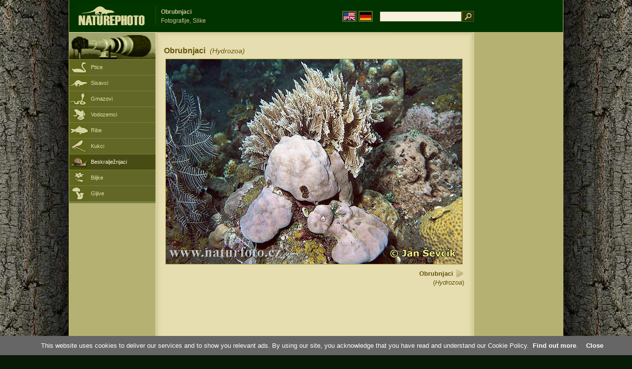

--- FILE ---
content_type: text/html; charset=utf-8
request_url: https://www.google.com/recaptcha/api2/aframe
body_size: 265
content:
<!DOCTYPE HTML><html><head><meta http-equiv="content-type" content="text/html; charset=UTF-8"></head><body><script nonce="okZn4c_RlhtJp4s1NCNJeg">/** Anti-fraud and anti-abuse applications only. See google.com/recaptcha */ try{var clients={'sodar':'https://pagead2.googlesyndication.com/pagead/sodar?'};window.addEventListener("message",function(a){try{if(a.source===window.parent){var b=JSON.parse(a.data);var c=clients[b['id']];if(c){var d=document.createElement('img');d.src=c+b['params']+'&rc='+(localStorage.getItem("rc::a")?sessionStorage.getItem("rc::b"):"");window.document.body.appendChild(d);sessionStorage.setItem("rc::e",parseInt(sessionStorage.getItem("rc::e")||0)+1);localStorage.setItem("rc::h",'1766322584314');}}}catch(b){}});window.parent.postMessage("_grecaptcha_ready", "*");}catch(b){}</script></body></html>